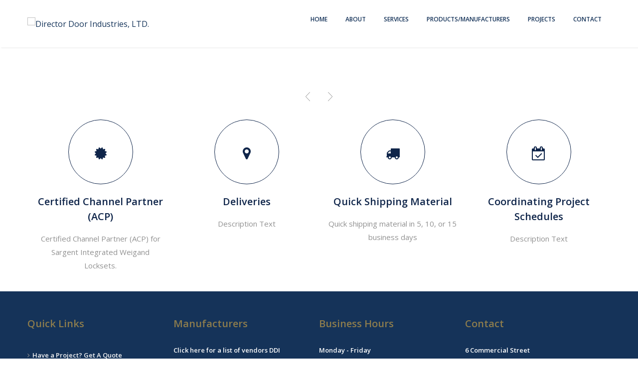

--- FILE ---
content_type: text/html; charset=UTF-8
request_url: https://directordoor.com/services/technical-support-product-expertise/
body_size: 11563
content:
<!DOCTYPE html>
<html lang="en-US">
<head>

    <meta charset="UTF-8" />
    <meta name="viewport" content="width=device-width, initial-scale=1, maximum-scale=1">

    <meta name='robots' content='index, follow, max-image-preview:large, max-snippet:-1, max-video-preview:-1' />

	<!-- This site is optimized with the Yoast SEO plugin v26.7 - https://yoast.com/wordpress/plugins/seo/ -->
	<title>Technical Support / Product Expertise | Director Door Industries, LTD.</title>
	<link rel="canonical" href="https://live-director-door.pantheonsite.io/services/technical-support-product-expertise/" />
	<meta property="og:locale" content="en_US" />
	<meta property="og:type" content="article" />
	<meta property="og:title" content="Technical Support / Product Expertise | Director Door Industries, LTD." />
	<meta property="og:url" content="https://live-director-door.pantheonsite.io/services/technical-support-product-expertise/" />
	<meta property="og:site_name" content="Director Door Industries, LTD." />
	<meta name="twitter:card" content="summary_large_image" />
	<script type="application/ld+json" class="yoast-schema-graph">{"@context":"https://schema.org","@graph":[{"@type":"WebPage","@id":"https://live-director-door.pantheonsite.io/services/technical-support-product-expertise/","url":"https://live-director-door.pantheonsite.io/services/technical-support-product-expertise/","name":"Technical Support / Product Expertise | Director Door Industries, LTD.","isPartOf":{"@id":"https://directordoor.com/#website"},"datePublished":"2021-05-13T15:29:19+00:00","breadcrumb":{"@id":"https://live-director-door.pantheonsite.io/services/technical-support-product-expertise/#breadcrumb"},"inLanguage":"en-US","potentialAction":[{"@type":"ReadAction","target":["https://live-director-door.pantheonsite.io/services/technical-support-product-expertise/"]}]},{"@type":"BreadcrumbList","@id":"https://live-director-door.pantheonsite.io/services/technical-support-product-expertise/#breadcrumb","itemListElement":[{"@type":"ListItem","position":1,"name":"Home","item":"https://directordoor.com/"},{"@type":"ListItem","position":2,"name":"Technical Support / Product Expertise"}]},{"@type":"WebSite","@id":"https://directordoor.com/#website","url":"https://directordoor.com/","name":"Director Door Industries, LTD.","description":"","publisher":{"@id":"https://directordoor.com/#organization"},"potentialAction":[{"@type":"SearchAction","target":{"@type":"EntryPoint","urlTemplate":"https://directordoor.com/?s={search_term_string}"},"query-input":{"@type":"PropertyValueSpecification","valueRequired":true,"valueName":"search_term_string"}}],"inLanguage":"en-US"},{"@type":"Organization","@id":"https://directordoor.com/#organization","name":"Director Door, LTD","url":"https://directordoor.com/","logo":{"@type":"ImageObject","inLanguage":"en-US","@id":"https://directordoor.com/#/schema/logo/image/","url":"https://live-director-door.pantheonsite.io/wp-content/uploads/2015/08/directordoorslogo-Final.png","contentUrl":"https://live-director-door.pantheonsite.io/wp-content/uploads/2015/08/directordoorslogo-Final.png","width":792,"height":612,"caption":"Director Door, LTD"},"image":{"@id":"https://directordoor.com/#/schema/logo/image/"}}]}</script>
	<!-- / Yoast SEO plugin. -->


<link rel='dns-prefetch' href='//fonts.googleapis.com' />
<link rel="alternate" type="application/rss+xml" title="Director Door Industries, LTD. &raquo; Feed" href="https://directordoor.com/feed/" />
<link rel="alternate" type="application/rss+xml" title="Director Door Industries, LTD. &raquo; Comments Feed" href="https://directordoor.com/comments/feed/" />
<link rel="alternate" title="oEmbed (JSON)" type="application/json+oembed" href="https://directordoor.com/wp-json/oembed/1.0/embed?url=https%3A%2F%2Fdirectordoor.com%2Fservices%2Ftechnical-support-product-expertise%2F" />
<link rel="alternate" title="oEmbed (XML)" type="text/xml+oembed" href="https://directordoor.com/wp-json/oembed/1.0/embed?url=https%3A%2F%2Fdirectordoor.com%2Fservices%2Ftechnical-support-product-expertise%2F&#038;format=xml" />
<style id='wp-img-auto-sizes-contain-inline-css' type='text/css'>
img:is([sizes=auto i],[sizes^="auto," i]){contain-intrinsic-size:3000px 1500px}
/*# sourceURL=wp-img-auto-sizes-contain-inline-css */
</style>
<style id='wp-emoji-styles-inline-css' type='text/css'>

	img.wp-smiley, img.emoji {
		display: inline !important;
		border: none !important;
		box-shadow: none !important;
		height: 1em !important;
		width: 1em !important;
		margin: 0 0.07em !important;
		vertical-align: -0.1em !important;
		background: none !important;
		padding: 0 !important;
	}
/*# sourceURL=wp-emoji-styles-inline-css */
</style>
<style id='wp-block-library-inline-css' type='text/css'>
:root{--wp-block-synced-color:#7a00df;--wp-block-synced-color--rgb:122,0,223;--wp-bound-block-color:var(--wp-block-synced-color);--wp-editor-canvas-background:#ddd;--wp-admin-theme-color:#007cba;--wp-admin-theme-color--rgb:0,124,186;--wp-admin-theme-color-darker-10:#006ba1;--wp-admin-theme-color-darker-10--rgb:0,107,160.5;--wp-admin-theme-color-darker-20:#005a87;--wp-admin-theme-color-darker-20--rgb:0,90,135;--wp-admin-border-width-focus:2px}@media (min-resolution:192dpi){:root{--wp-admin-border-width-focus:1.5px}}.wp-element-button{cursor:pointer}:root .has-very-light-gray-background-color{background-color:#eee}:root .has-very-dark-gray-background-color{background-color:#313131}:root .has-very-light-gray-color{color:#eee}:root .has-very-dark-gray-color{color:#313131}:root .has-vivid-green-cyan-to-vivid-cyan-blue-gradient-background{background:linear-gradient(135deg,#00d084,#0693e3)}:root .has-purple-crush-gradient-background{background:linear-gradient(135deg,#34e2e4,#4721fb 50%,#ab1dfe)}:root .has-hazy-dawn-gradient-background{background:linear-gradient(135deg,#faaca8,#dad0ec)}:root .has-subdued-olive-gradient-background{background:linear-gradient(135deg,#fafae1,#67a671)}:root .has-atomic-cream-gradient-background{background:linear-gradient(135deg,#fdd79a,#004a59)}:root .has-nightshade-gradient-background{background:linear-gradient(135deg,#330968,#31cdcf)}:root .has-midnight-gradient-background{background:linear-gradient(135deg,#020381,#2874fc)}:root{--wp--preset--font-size--normal:16px;--wp--preset--font-size--huge:42px}.has-regular-font-size{font-size:1em}.has-larger-font-size{font-size:2.625em}.has-normal-font-size{font-size:var(--wp--preset--font-size--normal)}.has-huge-font-size{font-size:var(--wp--preset--font-size--huge)}.has-text-align-center{text-align:center}.has-text-align-left{text-align:left}.has-text-align-right{text-align:right}.has-fit-text{white-space:nowrap!important}#end-resizable-editor-section{display:none}.aligncenter{clear:both}.items-justified-left{justify-content:flex-start}.items-justified-center{justify-content:center}.items-justified-right{justify-content:flex-end}.items-justified-space-between{justify-content:space-between}.screen-reader-text{border:0;clip-path:inset(50%);height:1px;margin:-1px;overflow:hidden;padding:0;position:absolute;width:1px;word-wrap:normal!important}.screen-reader-text:focus{background-color:#ddd;clip-path:none;color:#444;display:block;font-size:1em;height:auto;left:5px;line-height:normal;padding:15px 23px 14px;text-decoration:none;top:5px;width:auto;z-index:100000}html :where(.has-border-color){border-style:solid}html :where([style*=border-top-color]){border-top-style:solid}html :where([style*=border-right-color]){border-right-style:solid}html :where([style*=border-bottom-color]){border-bottom-style:solid}html :where([style*=border-left-color]){border-left-style:solid}html :where([style*=border-width]){border-style:solid}html :where([style*=border-top-width]){border-top-style:solid}html :where([style*=border-right-width]){border-right-style:solid}html :where([style*=border-bottom-width]){border-bottom-style:solid}html :where([style*=border-left-width]){border-left-style:solid}html :where(img[class*=wp-image-]){height:auto;max-width:100%}:where(figure){margin:0 0 1em}html :where(.is-position-sticky){--wp-admin--admin-bar--position-offset:var(--wp-admin--admin-bar--height,0px)}@media screen and (max-width:600px){html :where(.is-position-sticky){--wp-admin--admin-bar--position-offset:0px}}

/*# sourceURL=wp-block-library-inline-css */
</style><style id='global-styles-inline-css' type='text/css'>
:root{--wp--preset--aspect-ratio--square: 1;--wp--preset--aspect-ratio--4-3: 4/3;--wp--preset--aspect-ratio--3-4: 3/4;--wp--preset--aspect-ratio--3-2: 3/2;--wp--preset--aspect-ratio--2-3: 2/3;--wp--preset--aspect-ratio--16-9: 16/9;--wp--preset--aspect-ratio--9-16: 9/16;--wp--preset--color--black: #000000;--wp--preset--color--cyan-bluish-gray: #abb8c3;--wp--preset--color--white: #ffffff;--wp--preset--color--pale-pink: #f78da7;--wp--preset--color--vivid-red: #cf2e2e;--wp--preset--color--luminous-vivid-orange: #ff6900;--wp--preset--color--luminous-vivid-amber: #fcb900;--wp--preset--color--light-green-cyan: #7bdcb5;--wp--preset--color--vivid-green-cyan: #00d084;--wp--preset--color--pale-cyan-blue: #8ed1fc;--wp--preset--color--vivid-cyan-blue: #0693e3;--wp--preset--color--vivid-purple: #9b51e0;--wp--preset--gradient--vivid-cyan-blue-to-vivid-purple: linear-gradient(135deg,rgb(6,147,227) 0%,rgb(155,81,224) 100%);--wp--preset--gradient--light-green-cyan-to-vivid-green-cyan: linear-gradient(135deg,rgb(122,220,180) 0%,rgb(0,208,130) 100%);--wp--preset--gradient--luminous-vivid-amber-to-luminous-vivid-orange: linear-gradient(135deg,rgb(252,185,0) 0%,rgb(255,105,0) 100%);--wp--preset--gradient--luminous-vivid-orange-to-vivid-red: linear-gradient(135deg,rgb(255,105,0) 0%,rgb(207,46,46) 100%);--wp--preset--gradient--very-light-gray-to-cyan-bluish-gray: linear-gradient(135deg,rgb(238,238,238) 0%,rgb(169,184,195) 100%);--wp--preset--gradient--cool-to-warm-spectrum: linear-gradient(135deg,rgb(74,234,220) 0%,rgb(151,120,209) 20%,rgb(207,42,186) 40%,rgb(238,44,130) 60%,rgb(251,105,98) 80%,rgb(254,248,76) 100%);--wp--preset--gradient--blush-light-purple: linear-gradient(135deg,rgb(255,206,236) 0%,rgb(152,150,240) 100%);--wp--preset--gradient--blush-bordeaux: linear-gradient(135deg,rgb(254,205,165) 0%,rgb(254,45,45) 50%,rgb(107,0,62) 100%);--wp--preset--gradient--luminous-dusk: linear-gradient(135deg,rgb(255,203,112) 0%,rgb(199,81,192) 50%,rgb(65,88,208) 100%);--wp--preset--gradient--pale-ocean: linear-gradient(135deg,rgb(255,245,203) 0%,rgb(182,227,212) 50%,rgb(51,167,181) 100%);--wp--preset--gradient--electric-grass: linear-gradient(135deg,rgb(202,248,128) 0%,rgb(113,206,126) 100%);--wp--preset--gradient--midnight: linear-gradient(135deg,rgb(2,3,129) 0%,rgb(40,116,252) 100%);--wp--preset--font-size--small: 13px;--wp--preset--font-size--medium: 20px;--wp--preset--font-size--large: 36px;--wp--preset--font-size--x-large: 42px;--wp--preset--spacing--20: 0.44rem;--wp--preset--spacing--30: 0.67rem;--wp--preset--spacing--40: 1rem;--wp--preset--spacing--50: 1.5rem;--wp--preset--spacing--60: 2.25rem;--wp--preset--spacing--70: 3.38rem;--wp--preset--spacing--80: 5.06rem;--wp--preset--shadow--natural: 6px 6px 9px rgba(0, 0, 0, 0.2);--wp--preset--shadow--deep: 12px 12px 50px rgba(0, 0, 0, 0.4);--wp--preset--shadow--sharp: 6px 6px 0px rgba(0, 0, 0, 0.2);--wp--preset--shadow--outlined: 6px 6px 0px -3px rgb(255, 255, 255), 6px 6px rgb(0, 0, 0);--wp--preset--shadow--crisp: 6px 6px 0px rgb(0, 0, 0);}:where(.is-layout-flex){gap: 0.5em;}:where(.is-layout-grid){gap: 0.5em;}body .is-layout-flex{display: flex;}.is-layout-flex{flex-wrap: wrap;align-items: center;}.is-layout-flex > :is(*, div){margin: 0;}body .is-layout-grid{display: grid;}.is-layout-grid > :is(*, div){margin: 0;}:where(.wp-block-columns.is-layout-flex){gap: 2em;}:where(.wp-block-columns.is-layout-grid){gap: 2em;}:where(.wp-block-post-template.is-layout-flex){gap: 1.25em;}:where(.wp-block-post-template.is-layout-grid){gap: 1.25em;}.has-black-color{color: var(--wp--preset--color--black) !important;}.has-cyan-bluish-gray-color{color: var(--wp--preset--color--cyan-bluish-gray) !important;}.has-white-color{color: var(--wp--preset--color--white) !important;}.has-pale-pink-color{color: var(--wp--preset--color--pale-pink) !important;}.has-vivid-red-color{color: var(--wp--preset--color--vivid-red) !important;}.has-luminous-vivid-orange-color{color: var(--wp--preset--color--luminous-vivid-orange) !important;}.has-luminous-vivid-amber-color{color: var(--wp--preset--color--luminous-vivid-amber) !important;}.has-light-green-cyan-color{color: var(--wp--preset--color--light-green-cyan) !important;}.has-vivid-green-cyan-color{color: var(--wp--preset--color--vivid-green-cyan) !important;}.has-pale-cyan-blue-color{color: var(--wp--preset--color--pale-cyan-blue) !important;}.has-vivid-cyan-blue-color{color: var(--wp--preset--color--vivid-cyan-blue) !important;}.has-vivid-purple-color{color: var(--wp--preset--color--vivid-purple) !important;}.has-black-background-color{background-color: var(--wp--preset--color--black) !important;}.has-cyan-bluish-gray-background-color{background-color: var(--wp--preset--color--cyan-bluish-gray) !important;}.has-white-background-color{background-color: var(--wp--preset--color--white) !important;}.has-pale-pink-background-color{background-color: var(--wp--preset--color--pale-pink) !important;}.has-vivid-red-background-color{background-color: var(--wp--preset--color--vivid-red) !important;}.has-luminous-vivid-orange-background-color{background-color: var(--wp--preset--color--luminous-vivid-orange) !important;}.has-luminous-vivid-amber-background-color{background-color: var(--wp--preset--color--luminous-vivid-amber) !important;}.has-light-green-cyan-background-color{background-color: var(--wp--preset--color--light-green-cyan) !important;}.has-vivid-green-cyan-background-color{background-color: var(--wp--preset--color--vivid-green-cyan) !important;}.has-pale-cyan-blue-background-color{background-color: var(--wp--preset--color--pale-cyan-blue) !important;}.has-vivid-cyan-blue-background-color{background-color: var(--wp--preset--color--vivid-cyan-blue) !important;}.has-vivid-purple-background-color{background-color: var(--wp--preset--color--vivid-purple) !important;}.has-black-border-color{border-color: var(--wp--preset--color--black) !important;}.has-cyan-bluish-gray-border-color{border-color: var(--wp--preset--color--cyan-bluish-gray) !important;}.has-white-border-color{border-color: var(--wp--preset--color--white) !important;}.has-pale-pink-border-color{border-color: var(--wp--preset--color--pale-pink) !important;}.has-vivid-red-border-color{border-color: var(--wp--preset--color--vivid-red) !important;}.has-luminous-vivid-orange-border-color{border-color: var(--wp--preset--color--luminous-vivid-orange) !important;}.has-luminous-vivid-amber-border-color{border-color: var(--wp--preset--color--luminous-vivid-amber) !important;}.has-light-green-cyan-border-color{border-color: var(--wp--preset--color--light-green-cyan) !important;}.has-vivid-green-cyan-border-color{border-color: var(--wp--preset--color--vivid-green-cyan) !important;}.has-pale-cyan-blue-border-color{border-color: var(--wp--preset--color--pale-cyan-blue) !important;}.has-vivid-cyan-blue-border-color{border-color: var(--wp--preset--color--vivid-cyan-blue) !important;}.has-vivid-purple-border-color{border-color: var(--wp--preset--color--vivid-purple) !important;}.has-vivid-cyan-blue-to-vivid-purple-gradient-background{background: var(--wp--preset--gradient--vivid-cyan-blue-to-vivid-purple) !important;}.has-light-green-cyan-to-vivid-green-cyan-gradient-background{background: var(--wp--preset--gradient--light-green-cyan-to-vivid-green-cyan) !important;}.has-luminous-vivid-amber-to-luminous-vivid-orange-gradient-background{background: var(--wp--preset--gradient--luminous-vivid-amber-to-luminous-vivid-orange) !important;}.has-luminous-vivid-orange-to-vivid-red-gradient-background{background: var(--wp--preset--gradient--luminous-vivid-orange-to-vivid-red) !important;}.has-very-light-gray-to-cyan-bluish-gray-gradient-background{background: var(--wp--preset--gradient--very-light-gray-to-cyan-bluish-gray) !important;}.has-cool-to-warm-spectrum-gradient-background{background: var(--wp--preset--gradient--cool-to-warm-spectrum) !important;}.has-blush-light-purple-gradient-background{background: var(--wp--preset--gradient--blush-light-purple) !important;}.has-blush-bordeaux-gradient-background{background: var(--wp--preset--gradient--blush-bordeaux) !important;}.has-luminous-dusk-gradient-background{background: var(--wp--preset--gradient--luminous-dusk) !important;}.has-pale-ocean-gradient-background{background: var(--wp--preset--gradient--pale-ocean) !important;}.has-electric-grass-gradient-background{background: var(--wp--preset--gradient--electric-grass) !important;}.has-midnight-gradient-background{background: var(--wp--preset--gradient--midnight) !important;}.has-small-font-size{font-size: var(--wp--preset--font-size--small) !important;}.has-medium-font-size{font-size: var(--wp--preset--font-size--medium) !important;}.has-large-font-size{font-size: var(--wp--preset--font-size--large) !important;}.has-x-large-font-size{font-size: var(--wp--preset--font-size--x-large) !important;}
/*# sourceURL=global-styles-inline-css */
</style>

<style id='classic-theme-styles-inline-css' type='text/css'>
/*! This file is auto-generated */
.wp-block-button__link{color:#fff;background-color:#32373c;border-radius:9999px;box-shadow:none;text-decoration:none;padding:calc(.667em + 2px) calc(1.333em + 2px);font-size:1.125em}.wp-block-file__button{background:#32373c;color:#fff;text-decoration:none}
/*# sourceURL=/wp-includes/css/classic-themes.min.css */
</style>
<link rel='stylesheet' id='contact-form-7-css' href='https://directordoor.com/wp-content/plugins/contact-form-7/includes/css/styles.css?ver=6.1.4' type='text/css' media='all' />
<link rel='stylesheet' id='googlefonts-css' href='https://fonts.googleapis.com/css?family=Open+Sans:300,400,600,700&subset=latin' type='text/css' media='all' />
<link rel='stylesheet' id='bootstrap-css' href='https://directordoor.com/wp-content/themes/north/css/bootstrap.min.css?ver=6.9' type='text/css' media='all' />
<link rel='stylesheet' id='theme-styles-css' href='https://directordoor.com/wp-content/themes/north/style.css?ver=4.9.12' type='text/css' media='all' />
<link rel='stylesheet' id='vntd-child-style-css' href='https://directordoor.com/wp-content/themes/north-child/style.css?ver=6.9' type='text/css' media='all' />
<link rel='stylesheet' id='google-font-heading-css' href='//fonts.googleapis.com/css?family=Open+Sans%3A300%2C600&#038;ver=6.9' type='text/css' media='all' />
<link rel='stylesheet' id='google-font-third-css' href='//fonts.googleapis.com/css?family=Indie+Flower&#038;ver=6.9' type='text/css' media='all' />
<link rel='stylesheet' id='font-awesomes-css' href='https://directordoor.com/wp-content/themes/north/css/font-awesome/css/font-awesome.min.css?ver=4.7' type='text/css' media='all' />
<link rel='stylesheet' id='animate-css' href='https://directordoor.com/wp-content/themes/north/css/scripts/animate.min.css?ver=6.9' type='text/css' media='all' />
<link rel='stylesheet' id='elements-css' href='https://directordoor.com/wp-content/themes/north/css/elements.css?ver=4.9.12' type='text/css' media='all' />
<link rel='stylesheet' id='socials-css' href='https://directordoor.com/wp-content/themes/north/css/socials.css?ver=6.9' type='text/css' media='all' />
<link rel='stylesheet' id='layout-tone-css' href='https://directordoor.com/wp-content/themes/north/css/skins/dark.css?ver=4.9.12' type='text/css' media='all' />
<link rel='stylesheet' id='north-responsive-css' href='https://directordoor.com/wp-content/themes/north/css/responsive.css?ver=4.9.12' type='text/css' media='all' />
<link rel='stylesheet' id='north-dynamic-css-css' href='https://directordoor.com/wp-admin/admin-ajax.php?action=north_dynamic_css&#038;ver=6.9' type='text/css' media='all' />
<link rel='stylesheet' id='bsf-Defaults-css' href='https://directordoor.com/wp-content/uploads/smile_fonts/Defaults/Defaults.css?ver=3.19.9' type='text/css' media='all' />
<script type="text/javascript" src="https://directordoor.com/wp-includes/js/jquery/jquery.min.js?ver=3.7.1" id="jquery-core-js"></script>
<script type="text/javascript" src="https://directordoor.com/wp-includes/js/jquery/jquery-migrate.min.js?ver=3.4.1" id="jquery-migrate-js"></script>
<script type="text/javascript" src="https://directordoor.com/wp-content/plugins/revslider/public/assets/js/rbtools.min.js?ver=6.5.18" id="tp-tools-js"></script>
<script type="text/javascript" src="https://directordoor.com/wp-content/plugins/revslider/public/assets/js/rs6.min.js?ver=6.5.19" id="revmin-js"></script>
<script type="text/javascript" src="https://directordoor.com/wp-content/themes/north/js/waypoints.min.js?ver=6.9" id="waypoints-js"></script>
<script type="text/javascript" src="https://directordoor.com/wp-content/themes/north/js/jquery.appear.js?ver=6.9" id="jappear-js"></script>
<link rel="https://api.w.org/" href="https://directordoor.com/wp-json/" /><link rel="EditURI" type="application/rsd+xml" title="RSD" href="https://directordoor.com/xmlrpc.php?rsd" />
<meta name="generator" content="WordPress 6.9" />
<link rel='shortlink' href='https://directordoor.com/?p=463' />

<style type="text/css">.recentcomments a{display:inline !important;padding:0 !important;margin:0 !important;}</style><meta name="generator" content="Powered by WPBakery Page Builder - drag and drop page builder for WordPress."/>
<meta name="generator" content="Powered by Slider Revolution 6.5.19 - responsive, Mobile-Friendly Slider Plugin for WordPress with comfortable drag and drop interface." />
<link rel="icon" href="https://directordoor.com/wp-content/uploads/2021/05/cropped-favicon-1-32x32.png" sizes="32x32" />
<link rel="icon" href="https://directordoor.com/wp-content/uploads/2021/05/cropped-favicon-1-192x192.png" sizes="192x192" />
<link rel="apple-touch-icon" href="https://directordoor.com/wp-content/uploads/2021/05/cropped-favicon-1-180x180.png" />
<meta name="msapplication-TileImage" content="https://directordoor.com/wp-content/uploads/2021/05/cropped-favicon-1-270x270.png" />
<script>function setREVStartSize(e){
			//window.requestAnimationFrame(function() {
				window.RSIW = window.RSIW===undefined ? window.innerWidth : window.RSIW;
				window.RSIH = window.RSIH===undefined ? window.innerHeight : window.RSIH;
				try {
					var pw = document.getElementById(e.c).parentNode.offsetWidth,
						newh;
					pw = pw===0 || isNaN(pw) ? window.RSIW : pw;
					e.tabw = e.tabw===undefined ? 0 : parseInt(e.tabw);
					e.thumbw = e.thumbw===undefined ? 0 : parseInt(e.thumbw);
					e.tabh = e.tabh===undefined ? 0 : parseInt(e.tabh);
					e.thumbh = e.thumbh===undefined ? 0 : parseInt(e.thumbh);
					e.tabhide = e.tabhide===undefined ? 0 : parseInt(e.tabhide);
					e.thumbhide = e.thumbhide===undefined ? 0 : parseInt(e.thumbhide);
					e.mh = e.mh===undefined || e.mh=="" || e.mh==="auto" ? 0 : parseInt(e.mh,0);
					if(e.layout==="fullscreen" || e.l==="fullscreen")
						newh = Math.max(e.mh,window.RSIH);
					else{
						e.gw = Array.isArray(e.gw) ? e.gw : [e.gw];
						for (var i in e.rl) if (e.gw[i]===undefined || e.gw[i]===0) e.gw[i] = e.gw[i-1];
						e.gh = e.el===undefined || e.el==="" || (Array.isArray(e.el) && e.el.length==0)? e.gh : e.el;
						e.gh = Array.isArray(e.gh) ? e.gh : [e.gh];
						for (var i in e.rl) if (e.gh[i]===undefined || e.gh[i]===0) e.gh[i] = e.gh[i-1];
											
						var nl = new Array(e.rl.length),
							ix = 0,
							sl;
						e.tabw = e.tabhide>=pw ? 0 : e.tabw;
						e.thumbw = e.thumbhide>=pw ? 0 : e.thumbw;
						e.tabh = e.tabhide>=pw ? 0 : e.tabh;
						e.thumbh = e.thumbhide>=pw ? 0 : e.thumbh;
						for (var i in e.rl) nl[i] = e.rl[i]<window.RSIW ? 0 : e.rl[i];
						sl = nl[0];
						for (var i in nl) if (sl>nl[i] && nl[i]>0) { sl = nl[i]; ix=i;}
						var m = pw>(e.gw[ix]+e.tabw+e.thumbw) ? 1 : (pw-(e.tabw+e.thumbw)) / (e.gw[ix]);
						newh =  (e.gh[ix] * m) + (e.tabh + e.thumbh);
					}
					var el = document.getElementById(e.c);
					if (el!==null && el) el.style.height = newh+"px";
					el = document.getElementById(e.c+"_wrapper");
					if (el!==null && el) {
						el.style.height = newh+"px";
						el.style.display = "block";
					}
				} catch(e){
					console.log("Failure at Presize of Slider:" + e)
				}
			//});
		  };</script>
		<style type="text/css" id="wp-custom-css">
			.uavc-list-content {
  
    margin-bottom: 7px !important;
}

.uavc-list-icon-wrapper {
	margin-bottom: 0px !important;
}

.list {
	
	font-family: "Roboto Condensed";
}

.list li:before {
  content: "\f0da"; /* FontAwesome Unicode */
  font-family: FontAwesome;
  display: inline-block;
  margin-left: -1.3em; /* same as padding-left set on li */
  width: 1.3em; /* same as padding-left set on li */
}

ul.list  {
  list-style: none;
  padding: 0px;
}
.list li {
  padding-left: 1.3em;
}

.dp_btn:hover {
	opacity: 50;
}

.gs_btn span {
	font-size: 18px !important;
}

.gold {
	background-color: #8b7c4d;
	padding: 3em 0px !important;
	padding-bottom: 0px !important;

}

.ddvideos {
	padding-bottom: 30px !important;

}

.current_page_item > a,
	.current-menu-ancestor > a,
	.current-menu-parent > a,
	.current-menu-parent .page_item > a,
	.current-menu-ancestor .page_item > a,
	.price  {
		color: #8c7c4d !important;
	}


a.contact-btn{
 background-color: #ffffff00;
 color: #8b7d4e;
 font-family: "Open Sans", sans-serif;
 font-size: 18px;
 font-weight: 700;
 font-style: normal;
 text-decoration: none;
 padding: 7px 10px;
 border: 2px solid #8b7d4e;
 border-radius: 8px;
 display: inline-block;
	margin-top: 20px;
	cursor: pointer;
}
a.contact-btn:hover{
 background-color: #8b7d4e;;
	color: #FFF;
	transition: ease-in-out all .2s;
	cursor: pointer;
}
/* Ensure item container has relative positioning for absolute positioning of title */
.item-inner {
    position: relative !important;
    overflow: hidden !important;
	align-items: center !important;
	display: flex !important;
	justify-content: center !important;
}

.item-details {
	height: 100%;
	display: flex;
	align-items: center !important;
	justify-content: center !important;
	flex-direction: column;
}

/* Adjust the item details to be fully visible and cover the width of the image */
.item-inner .item-details {
    position: absolute !important;
    bottom: 0 !important;
    left: 0 !important;
    width: 100% !important;
    background-color: rgba(0, 0, 0, 0.5) !important; /* Lighter background */
    color: #fff !important; /* White text */
    padding: 10px !important;
    text-align: center !important;
    opacity: 1 !important; /* Always visible */
    transition: none !important; /* No transition needed */
    box-sizing: border-box !important; /* Ensures padding is included in width */
		display: flex !important;
	align-items: center !important;
	justify-content: center !important;
	flex-direction: column;
}
		</style>
		<noscript><style> .wpb_animate_when_almost_visible { opacity: 1; }</style></noscript>
<link rel='stylesheet' id='owl-carousel-css' href='https://directordoor.com/wp-content/themes/north/css/scripts/owl.carousel.css?ver=6.9' type='text/css' media='all' />
<link rel='stylesheet' id='rs-plugin-settings-css' href='https://directordoor.com/wp-content/plugins/revslider/public/assets/css/rs6.css?ver=6.5.19' type='text/css' media='all' />
<style id='rs-plugin-settings-inline-css' type='text/css'>
.tp-caption a{color:#ff7302;text-shadow:none;-webkit-transition:all 0.2s ease-out;-moz-transition:all 0.2s ease-out;-o-transition:all 0.2s ease-out;-ms-transition:all 0.2s ease-out}.tp-caption a:hover{color:#ffa902}
/*# sourceURL=rs-plugin-settings-inline-css */
</style>
</head>

<body class="wp-singular services-template-default single single-services postid-463 wp-theme-north wp-child-theme-north-child header-sticky wpb-js-composer js-comp-ver-6.9.0 vc_responsive">

	<section id="home"></section>

	


	<nav id="navigation-sticky" class="white-nav b-shadow navbar-style1">

		<div class="nav-inner">
			<div class="logo">
				<!-- Navigation Logo Link -->
				<a href="https://directordoor.com" class="scroll">
					<img class="site_logo" src="https://ddoortest.wpengine.com/wp-content/uploads/2015/09/directordoorslogo-Final.jpg" alt="Director Door Industries, LTD.">				</a>
			</div>
      			<!-- Mobile Menu Button -->
			<a class="mobile-nav-button colored"><i class="fa fa-bars"></i></a>
			<!-- Navigation Menu -->
			<div class="nav-menu nav-menu-desktop clearfix semibold">

				<ul id="menu-menu-1" class="nav uppercase font-primary"><li id="menu-item-801" class="menu-item menu-item-type-post_type menu-item-object-page menu-item-home menu-item-801"><a href="https://directordoor.com/">Home</a></li>
<li id="menu-item-125" class="menu-item menu-item-type-post_type menu-item-object-page menu-item-has-children menu-item-125"><a href="https://directordoor.com/about/">About</a>
<ul class="dropdown-menu">
	<li id="menu-item-36" class="menu-item menu-item-type-post_type menu-item-object-page menu-item-36"><a href="https://directordoor.com/about/">About Director Door Industries</a></li>
	<li id="menu-item-37" class="menu-item menu-item-type-post_type menu-item-object-page menu-item-37"><a href="https://directordoor.com/bios/">Staff Bios</a></li>
	<li id="menu-item-410" class="menu-item menu-item-type-post_type menu-item-object-page menu-item-410"><a href="https://directordoor.com/media/">Media</a></li>
</ul>
</li>
<li id="menu-item-449" class="menu-item menu-item-type-post_type menu-item-object-page menu-item-has-children menu-item-449"><a href="https://directordoor.com/services/">Services</a>
<ul class="dropdown-menu">
	<li id="menu-item-586" class="menu-item menu-item-type-post_type menu-item-object-page menu-item-586"><a href="https://directordoor.com/direct-path/">The Direct Path</a></li>
</ul>
</li>
<li id="menu-item-52" class="menu-item menu-item-type-post_type menu-item-object-page menu-item-52"><a href="https://directordoor.com/products-services/">Products/Manufacturers</a></li>
<li id="menu-item-161" class="menu-item menu-item-type-post_type menu-item-object-page menu-item-161"><a href="https://directordoor.com/projects/">Projects</a></li>
<li id="menu-item-41" class="menu-item menu-item-type-post_type menu-item-object-page menu-item-41"><a href="https://directordoor.com/contact/">Contact</a></li>
</ul>
			</div>
			<div class="nav-menu nav-menu-mobile clearfix semibold">

				<ul id="menu-menu-2" class="nav uppercase font-primary"><li class="menu-item menu-item-type-post_type menu-item-object-page menu-item-home menu-item-801"><a href="https://directordoor.com/">Home</a></li>
<li class="menu-item menu-item-type-post_type menu-item-object-page menu-item-has-children menu-item-125"><a href="https://directordoor.com/about/">About</a>
<ul class="dropdown-menu">
	<li class="menu-item menu-item-type-post_type menu-item-object-page menu-item-36"><a href="https://directordoor.com/about/">About Director Door Industries</a></li>
	<li class="menu-item menu-item-type-post_type menu-item-object-page menu-item-37"><a href="https://directordoor.com/bios/">Staff Bios</a></li>
	<li class="menu-item menu-item-type-post_type menu-item-object-page menu-item-410"><a href="https://directordoor.com/media/">Media</a></li>
</ul>
</li>
<li class="menu-item menu-item-type-post_type menu-item-object-page menu-item-has-children menu-item-449"><a href="https://directordoor.com/services/">Services</a>
<ul class="dropdown-menu">
	<li class="menu-item menu-item-type-post_type menu-item-object-page menu-item-586"><a href="https://directordoor.com/direct-path/">The Direct Path</a></li>
</ul>
</li>
<li class="menu-item menu-item-type-post_type menu-item-object-page menu-item-52"><a href="https://directordoor.com/products-services/">Products/Manufacturers</a></li>
<li class="menu-item menu-item-type-post_type menu-item-object-page menu-item-161"><a href="https://directordoor.com/projects/">Projects</a></li>
<li class="menu-item menu-item-type-post_type menu-item-object-page menu-item-41"><a href="https://directordoor.com/contact/">Contact</a></li>
</ul>
			</div>
		</div>
	</nav>

	
	<div id="page-content">

<div class="single-post single-team-post page-holder">
		
	<div class="inner clearfix"><div class="vntd-services-carousel"><div class="service-boxes clearfix t-center" data-carousel-autoplay="6000" data-carousel-slidespeed="700" data-carousel-paginationspeed="900">
		<div class="item service-box">

			<!-- Service Icon -->
			<a class="service-icon">
				<i class="fa fa-certificate"></i>
			</a>

			<!-- Service Box Header -->
			<h3 class="uppercase normal font-primary">
				Certified Channel Partner (ACP) 			</h3>

			<!-- Service Box Description -->
			<p class="normal">
				Certified Channel Partner (ACP) for Sargent Integrated Weigand Locksets.			</p>

		</div>

		
		<div class="item service-box">

			<!-- Service Icon -->
			<a class="service-icon">
				<i class="fa fa-map-marker"></i>
			</a>

			<!-- Service Box Header -->
			<h3 class="uppercase normal font-primary">
				Deliveries			</h3>

			<!-- Service Box Description -->
			<p class="normal">
				Description Text			</p>

		</div>

		
		<div class="item service-box">

			<!-- Service Icon -->
			<a class="service-icon">
				<i class="fa fa-truck"></i>
			</a>

			<!-- Service Box Header -->
			<h3 class="uppercase normal font-primary">
				Quick Shipping Material			</h3>

			<!-- Service Box Description -->
			<p class="normal">
				Quick shipping material in 5, 10, or 15 business days			</p>

		</div>

		
		<div class="item service-box">

			<!-- Service Icon -->
			<a class="service-icon">
				<i class="fa fa-calendar-check-o"></i>
			</a>

			<!-- Service Box Header -->
			<h3 class="uppercase normal font-primary">
				Coordinating Project Schedules			</h3>

			<!-- Service Box Description -->
			<p class="normal">
				Description Text			</p>

		</div>

		
		<div class="item service-box">

			<!-- Service Icon -->
			<a class="service-icon">
				<i class="fa fa-object-ungroup"></i>
			</a>

			<!-- Service Box Header -->
			<h3 class="uppercase normal font-primary">
				Field Measuring			</h3>

			<!-- Service Box Description -->
			<p class="normal">
				upon request			</p>

		</div>

		
		<div class="item service-box">

			<!-- Service Icon -->
			<a class="service-icon">
				<i class="fa fa-lightbulb-o"></i>
			</a>

			<!-- Service Box Header -->
			<h3 class="uppercase normal font-primary">
				Technical Support / Product Expertise			</h3>

			<!-- Service Box Description -->
			<p class="normal">
				Description Text			</p>

		</div>

		</div></div></div>
</div>


	</div>

	
	<div id="footer-widgets" class="footer-widgets-white">
		<div class="container">
			<div class="inner">
				<div class="footer-col col-xs-3"><div id="nav_menu-2" class="bar footer-widget footer-widget-col-1 widget_nav_menu"><h4>Quick Links</h4><div class="menu-footer-container"><ul id="menu-footer" class="menu"><li id="menu-item-120" class="menu-item menu-item-type-post_type menu-item-object-page menu-item-120"><a href="https://directordoor.com/contact/">Have a Project? Get A Quote</a></li>
<li id="menu-item-123" class="menu-item menu-item-type-post_type menu-item-object-page menu-item-123"><a href="https://directordoor.com/about/">About Director Door Industries</a></li>
<li id="menu-item-124" class="menu-item menu-item-type-post_type menu-item-object-page menu-item-124"><a href="https://directordoor.com/bios/">Staff Bios</a></li>
<li id="menu-item-430" class="menu-item menu-item-type-post_type menu-item-object-page menu-item-430"><a href="https://directordoor.com/services/">Services</a></li>
<li id="menu-item-119" class="menu-item menu-item-type-post_type menu-item-object-page menu-item-119"><a href="https://directordoor.com/products-services/">Products/Manufacturers</a></li>
</ul></div></div></div><div class="footer-col col-xs-3"><div id="text-2" class="bar footer-widget footer-widget-col-2 widget_text"><h4>Manufacturers</h4>			<div class="textwidget"><p>Click <a href="https://ddoortest.wpengine.com/products-services/#manu">here</a> for a list of vendors DDI represents.</p>
</div>
		</div></div><div class="footer-col col-xs-3"><div id="text-3" class="bar footer-widget footer-widget-col-3 widget_text"><h4>Business Hours</h4>			<div class="textwidget"><p>Monday - Friday<br />
7:30 AM - 5:00 PM</p>
</div>
		</div></div><div class="footer-col col-xs-3"><div id="text-4" class="bar footer-widget footer-widget-col-4 widget_text"><h4>Contact</h4>			<div class="textwidget"><p>6 Commercial Street<br />
Hicksville, NY 11801</p>
<p>(T) 631-777-7878<br />
(F) 631-777-3264<br />
<a class="contact-btn" href="mailto:quotes@directordoor.com" target="_blank">Contact Us</a></p>
</div>
		</div></div>			</div>
		</div>

	</div>
	
	<!-- Footer -->
	<footer class="footer white-bg footer-centered t-center">
		<div class="container">
			<div class="inner">
			<img class="site_logo" src="https://ddoortest.wpengine.com/wp-content/uploads/2015/08/directordoorslogo-Final1.png" alt="Director Door Industries, LTD.">			<!-- Text -->
			<p class="uppercase semibold">
				Copyright 2026 <a href='#'>Director Door Industries</a> - All rights reserved.			</p>
						</div>
		</div>
	</footer>
	<!-- End Footer -->

	<!-- Back To Top Button -->

        <div id="north-data" data-scroll-speed="900"></div>

	<section id="back-top"><a href="#home" class="scroll t-center white"><i class="fa fa-angle-double-up"></i></a></section>
	<!-- End Back To Top Button -->


		<script>
			window.RS_MODULES = window.RS_MODULES || {};
			window.RS_MODULES.modules = window.RS_MODULES.modules || {};
			window.RS_MODULES.waiting = window.RS_MODULES.waiting || [];
			window.RS_MODULES.defered = false;
			window.RS_MODULES.moduleWaiting = window.RS_MODULES.moduleWaiting || {};
			window.RS_MODULES.type = 'compiled';
		</script>
		<script type="speculationrules">
{"prefetch":[{"source":"document","where":{"and":[{"href_matches":"/*"},{"not":{"href_matches":["/wp-*.php","/wp-admin/*","/wp-content/uploads/*","/wp-content/*","/wp-content/plugins/*","/wp-content/themes/north-child/*","/wp-content/themes/north/*","/*\\?(.+)"]}},{"not":{"selector_matches":"a[rel~=\"nofollow\"]"}},{"not":{"selector_matches":".no-prefetch, .no-prefetch a"}}]},"eagerness":"conservative"}]}
</script>

<script type="text/javascript" src="https://directordoor.com/wp-includes/js/dist/hooks.min.js?ver=dd5603f07f9220ed27f1" id="wp-hooks-js"></script>
<script type="text/javascript" src="https://directordoor.com/wp-includes/js/dist/i18n.min.js?ver=c26c3dc7bed366793375" id="wp-i18n-js"></script>
<script type="text/javascript" id="wp-i18n-js-after">
/* <![CDATA[ */
wp.i18n.setLocaleData( { 'text direction\u0004ltr': [ 'ltr' ] } );
//# sourceURL=wp-i18n-js-after
/* ]]> */
</script>
<script type="text/javascript" src="https://directordoor.com/wp-content/plugins/contact-form-7/includes/swv/js/index.js?ver=6.1.4" id="swv-js"></script>
<script type="text/javascript" id="contact-form-7-js-before">
/* <![CDATA[ */
var wpcf7 = {
    "api": {
        "root": "https:\/\/directordoor.com\/wp-json\/",
        "namespace": "contact-form-7\/v1"
    },
    "cached": 1
};
//# sourceURL=contact-form-7-js-before
/* ]]> */
</script>
<script type="text/javascript" src="https://directordoor.com/wp-content/plugins/contact-form-7/includes/js/index.js?ver=6.1.4" id="contact-form-7-js"></script>
<script type="text/javascript" src="https://directordoor.com/wp-includes/js/comment-reply.min.js?ver=6.9" id="comment-reply-js" async="async" data-wp-strategy="async" fetchpriority="low"></script>
<script type="text/javascript" src="https://directordoor.com/wp-content/themes/north/js/bootstrap.min.js?ver=6.9" id="bootstrap-js"></script>
<script type="text/javascript" src="https://directordoor.com/wp-content/themes/north/js/jquery.fitvids.js?ver=6.9" id="fitvids-js"></script>
<script type="text/javascript" src="https://directordoor.com/wp-content/plugins/js_composer/assets/lib/flexslider/jquery.flexslider.min.js?ver=6.9.0" id="flexslider-js"></script>
<script type="text/javascript" src="https://directordoor.com/wp-content/themes/north/js/jquery.isotope.js?ver=6.9" id="vntdIsotope-js"></script>
<script type="text/javascript" src="https://directordoor.com/wp-content/themes/north/js/jquery.sticky.js?ver=6.9" id="sticky-js"></script>
<script type="text/javascript" src="https://directordoor.com/wp-content/themes/north/js/jquery.easing.1.3.js?ver=6.9" id="easing-js"></script>
<script type="text/javascript" src="https://directordoor.com/wp-content/themes/north/js/jquery.parallax-1.1.3.js?ver=6.9" id="parallax-js"></script>
<script type="text/javascript" src="https://directordoor.com/wp-content/themes/north/js/jquery.custom.js?ver=6.9" id="custom-js"></script>
<script type="text/javascript" src="https://directordoor.com/wp-content/themes/north/js/jquery.superslides.js?ver=6.9" id="superslides-js"></script>
<script type="text/javascript" src="https://directordoor.com/wp-content/themes/north/js/owl.carousel.js?ver=6.9" id="owl-carousel-js"></script>
<script id="wp-emoji-settings" type="application/json">
{"baseUrl":"https://s.w.org/images/core/emoji/17.0.2/72x72/","ext":".png","svgUrl":"https://s.w.org/images/core/emoji/17.0.2/svg/","svgExt":".svg","source":{"concatemoji":"https://directordoor.com/wp-includes/js/wp-emoji-release.min.js?ver=6.9"}}
</script>
<script type="module">
/* <![CDATA[ */
/*! This file is auto-generated */
const a=JSON.parse(document.getElementById("wp-emoji-settings").textContent),o=(window._wpemojiSettings=a,"wpEmojiSettingsSupports"),s=["flag","emoji"];function i(e){try{var t={supportTests:e,timestamp:(new Date).valueOf()};sessionStorage.setItem(o,JSON.stringify(t))}catch(e){}}function c(e,t,n){e.clearRect(0,0,e.canvas.width,e.canvas.height),e.fillText(t,0,0);t=new Uint32Array(e.getImageData(0,0,e.canvas.width,e.canvas.height).data);e.clearRect(0,0,e.canvas.width,e.canvas.height),e.fillText(n,0,0);const a=new Uint32Array(e.getImageData(0,0,e.canvas.width,e.canvas.height).data);return t.every((e,t)=>e===a[t])}function p(e,t){e.clearRect(0,0,e.canvas.width,e.canvas.height),e.fillText(t,0,0);var n=e.getImageData(16,16,1,1);for(let e=0;e<n.data.length;e++)if(0!==n.data[e])return!1;return!0}function u(e,t,n,a){switch(t){case"flag":return n(e,"\ud83c\udff3\ufe0f\u200d\u26a7\ufe0f","\ud83c\udff3\ufe0f\u200b\u26a7\ufe0f")?!1:!n(e,"\ud83c\udde8\ud83c\uddf6","\ud83c\udde8\u200b\ud83c\uddf6")&&!n(e,"\ud83c\udff4\udb40\udc67\udb40\udc62\udb40\udc65\udb40\udc6e\udb40\udc67\udb40\udc7f","\ud83c\udff4\u200b\udb40\udc67\u200b\udb40\udc62\u200b\udb40\udc65\u200b\udb40\udc6e\u200b\udb40\udc67\u200b\udb40\udc7f");case"emoji":return!a(e,"\ud83e\u1fac8")}return!1}function f(e,t,n,a){let r;const o=(r="undefined"!=typeof WorkerGlobalScope&&self instanceof WorkerGlobalScope?new OffscreenCanvas(300,150):document.createElement("canvas")).getContext("2d",{willReadFrequently:!0}),s=(o.textBaseline="top",o.font="600 32px Arial",{});return e.forEach(e=>{s[e]=t(o,e,n,a)}),s}function r(e){var t=document.createElement("script");t.src=e,t.defer=!0,document.head.appendChild(t)}a.supports={everything:!0,everythingExceptFlag:!0},new Promise(t=>{let n=function(){try{var e=JSON.parse(sessionStorage.getItem(o));if("object"==typeof e&&"number"==typeof e.timestamp&&(new Date).valueOf()<e.timestamp+604800&&"object"==typeof e.supportTests)return e.supportTests}catch(e){}return null}();if(!n){if("undefined"!=typeof Worker&&"undefined"!=typeof OffscreenCanvas&&"undefined"!=typeof URL&&URL.createObjectURL&&"undefined"!=typeof Blob)try{var e="postMessage("+f.toString()+"("+[JSON.stringify(s),u.toString(),c.toString(),p.toString()].join(",")+"));",a=new Blob([e],{type:"text/javascript"});const r=new Worker(URL.createObjectURL(a),{name:"wpTestEmojiSupports"});return void(r.onmessage=e=>{i(n=e.data),r.terminate(),t(n)})}catch(e){}i(n=f(s,u,c,p))}t(n)}).then(e=>{for(const n in e)a.supports[n]=e[n],a.supports.everything=a.supports.everything&&a.supports[n],"flag"!==n&&(a.supports.everythingExceptFlag=a.supports.everythingExceptFlag&&a.supports[n]);var t;a.supports.everythingExceptFlag=a.supports.everythingExceptFlag&&!a.supports.flag,a.supports.everything||((t=a.source||{}).concatemoji?r(t.concatemoji):t.wpemoji&&t.twemoji&&(r(t.twemoji),r(t.wpemoji)))});
//# sourceURL=https://directordoor.com/wp-includes/js/wp-emoji-loader.min.js
/* ]]> */
</script>

</body>
</html>


--- FILE ---
content_type: text/css
request_url: https://directordoor.com/wp-content/themes/north-child/style.css?ver=6.9
body_size: -25
content:
/*
Theme Name: North Child Theme
Theme URI: http://themeforest.net/user/Veented
Description: One Page WordPress Theme
Version: 1.1.0
Author: Veented
Author URI: http://themeforest.net/user/Veented
Template: north
*/


/* Your code goes below! */

.header { font-size:80px; }

.nav-inner .logo a img {
    max-height: 90px;
}
#navigation-sticky {
    height: 95px;}

.custom_slider .image_slider .slide .texts h2{ font-size:12px;}
 

@media only screen and (max-device-width: 480px) { 
.nav-inner .logo a img {max-height: 75px;}
}

.current_page_item > a,
	.current-menu-ancestor > a,
	.current-menu-parent > a,
	.current-menu-parent .page_item > a,
	.current-menu-ancestor .page_item > a,
	.price  {
		color: #8c7c4d !important;
	}


--- FILE ---
content_type: text/css;;charset=UTF-8
request_url: https://directordoor.com/wp-admin/admin-ajax.php?action=north_dynamic_css&ver=6.9
body_size: 6826
content:


.separator div,
body,
body.woocommerce div.product .woocommerce-tabs ul.tabs li.active,
.woocommerce div.product .woocommerce-tabs .panel {
  background-color:#fff;	color:#717171;}

a,
.vntd-accent-color {
	color: #143359;
}



/* Navigation */


#navigation-sticky.white-nav,
.second-nav.white-nav,
.white-nav .nav-menu ul.dropdown-menu,
.white-nav .nav-inner div.nav-menu ul.nav {
	background-color:	#fff;
}

#navigation-sticky.white-nav,
.second-nav.white-nav .nav-menu,
.first-nav.white-nav .nav-menu ul.dropdown-menu li a,
.site-text-logo {
	color:	#153359;
}



.second-nav.white-nav .nav-inner .nav-menu ul li.active a,
.white-nav .nav-menu ul.dropdown-menu li a:hover,
.white-nav .nav-menu ul.dropdown-menu li.active a,
.nav>li>a:hover, .nav>li>a:focus {
	background-color:	#c6c6c6 !important;
}

/* Page Title */

section.page_header {
	background-color:	#0f254a;
}
section.page_header {
	border-color:		#8b7d4e;
}

section.page_header .page_header_inner .p_head_left h1.p-header {
	color:	#ffffff;
}

section.page_header .page_header_inner .p_head_left p.p-desc {
	color:	#8b7d4e;
}
section.page_header .page_header_inner .p_head_right a.p-head-button {
	color:	#f5f5f5;
}
/* Footer Widgets */

body #footer-widgets { background-color:#153359 !important; }body #footer-widgets { color:#ffffff !important; }body #footer-widgets .bar.footer-widget h4 { color:#8c7c4d !important; }#footer-widgets .footer-widget.bar a { color:#f4f4f4; }#footer-widgets .bar ul li { border-color:#ffffff; }#footer-widgets .bar ul li:hover { color:#e5e5e5; }
/* Footer */


.footer.white-bg {
	background-color:	#ffffff !important;
	border-color:		#0f254a;
	color:				#767676;
}
.footer.white-bg a,
.footer.white-bg p {
	color:				#767676;
}

/* Typography */

 h1,h2,h3,h4,h5,h6 { color:#0f254a; }
/* Text Colors */

	.colored,
	.testimonials li.text h1 span,
	#page-content .vntd-pricing-box.p-table.active h1,
	#page-content .vntd-pricing-box.p-table.active h3,
	#address .address-soft a.mail-text:hover,
	.white-nav .nav-menu ul.dropdown-menu li a:hover,
	.vntd-icon-box.box:hover .left-icon a,
	.white-nav .nav-menu ul.dropdown-menu li.active a,
	footer.footer a:hover,
	section.page_header .page_header_inner .p_head_right a.p-head-button:hover,
	body.dark-layout section.page_header .page_header_inner .p_head_right a.p-head-button:hover,
	#blog .details .post-info a.post-item:hover,
	.dark-nav .nav-menu ul.dropdown-menu li a:hover,
	.dark-nav .nav-menu ul.dropdown-menu li.active a,
	a.text-button:hover,
	.blog .details a.post-item:hover,
	span.post-item a:hover,
	.nav-menu ul li a:hover,
	.nav-menu ul li.active a,
	#page-content .color-accent,
	.blog .post a.read-more-post:hover,
	.address-soft a.mail-text:hover,
	.bar.widget_rss a.rsswidget:hover,
	.twitter-feed-icon:hover,
	.woocommerce ul.products li.product .price,
	#woo-nav-cart i.added,
	.woocommerce .star-rating span:before,
    #navigation .nav li.active a,
	.vntd-portfolio-carousel.blog-carousel .works .item h1.f-head a:hover
	{
		color: #143359;
	}

	.current_page_item > a,
	.current-menu-ancestor > a,
	.current-menu-parent > a,
	.current-menu-parent .page_item > a,
	.current-menu-ancestor .page_item > a,
	.price  {
		color: #143359 !important;
	}

/* Background Colors */

	.colored-bg,
	a.page-content-button:hover,
	.feature-box:hover a.box-icon,
	.vntd-portfolio-carousel .works .item .featured-ball:hover,
	.vntd-cta-button:hover,
	.vntd-pricing-box.p-table.active a.p-button,
	.vntd-pricing-box.p-table a.p-button:hover,
	a.active-colored,
	.blocked,
	.modal .modal-inner a.close:hover,
	.portfolio a.portfolio-view-more:hover,
	body.dark-layout .portfolio a.portfolio-view-more:hover,
	#team .team .team-boxes .item .member-details .details a.member-detail-button:hover,
	.bar .tagcloud a:hover,
	#respond #submit:hover,
	ul.pagination li.active a,
	ul.pagination li.active a:hover,
	body.dark-layout ul.pagination li.active a,
	body.dark-layout ul.pagination li.active a:hover,
	.contact form button.contact-form-button:hover,
	.btn-accent,
	.vntd-list-bg i,
	.vntd-accent-bgcolor,
	.pagination .current,
	.contact .wpcf7-submit:hover,
	.blog .post.sticky .blog-head,
	.portfolio .portfolio-items div.colio-active-item .item-inner,
	#page-content .colio-navigation a:hover,
	#page-content .colio-close,
	.woocommerce ul.products li.product .button:hover,
	::selection,
	#woo-nav-cart .button:hover,
	.woocommerce #page-content .button:hover,
	.woocommerce #review_form #respond .form-submit input:hover,
	.woocommerce ul.products li.product .onsale,
	.woocommerce span.onsale,
	#page-content .woocommerce .button:hover,
	.woocommerce a.remove:hover,
	.woocommerce .widget_price_filter .ui-slider .ui-slider-range,
	.vntd-portfolio-carousel.blog-carousel .works .owl-controls .owl-buttons div:hover,
	#wrapper .member-detail-button.colored-bg:hover {
		background-color: #143359;
	}

	a.page-content-button:hover {
		background-color:#143359;
	}

	.contact .wpcf7-submit:hover {
		background-color:#143359;
	}

	.vntd-portfolio-carousel .works .item .featured-ball:hover {
		background-color:#143359;
	}

/* Border Colors */

	.colored-border,
	.feature-box:hover a.box-icon:after,
	a.text-button:hover,
	#team .team .team-boxes .item .member-details .details a.member-detail-button:hover,
	.bar .tagcloud a:hover,
	ul.pagination li.active a,
	ul.pagination li.active a:hover,
	.bs-callout-north,
	.vntd-icon-box.box:hover .left-icon a,
	.btn-accent,
	.pagination .current,
	.contact .wpcf7-submit:hover,
	blockquote,
	.nav-cart-products,
	.pulsed,
	.woocommerce div.product .woocommerce-tabs ul.tabs li.active  {
		border-color:#143359;
	}



	.tabs .nav-tabs li.active a,
	.nav-menu ul.dropdown-menu{
		border-top-color:#143359;
	}

	.vntd-tour .nav-tabs li.active a {
		border-left-color:#143359;
	}

/* Font Sizes */

body { font-size:16px; } .nav-menu ul li a { font-size:12px; } #page-title h1 { font-size:38px; } section.page_header .page_header_inner .p_head_right a.p-head-button { font-size:14px; } h1,h2,h3,h4,h5,h6,.font-primary,.w-option-set,#page-content .wpb_content_element .wpb_tabs_nav li,.vntd-pricing-box .properties,#page-content .vc_single_bar .vc_label { font-family:"Open Sans", Open Sans, Helvetica, sans-serif; } body,h2.description,.vntd-cta-style-centered h1,.home-fixed-text,.font-secondary,.wpcf7-not-valid-tip,.testimonials h1 { font-family:"Open Sans", Open Sans, Helvetica, sans-serif !important; } h1,h2,h3,h4,h5,h6,.font-primary,.uppercase { text-transform:none; } h1,h2,h3,h4,h5,h6,.font-primary,.w-option-set,#page-content .wpb_content_element .wpb_tabs_nav li,.vntd-pricing-box .properties { font-weight:600; } .semibold { font-weight:600; }h1, h2, h3, h4 {
line-height: 1.5;
}

.white-text, .white-text .legend {
color: #FFF !important;
}

.button {
opacity: 1 !important;
}

.gform_wrapper.gravity-theme .gform_fields {
    grid-column-gap: 16px !important;
}
#footer-widgets {
font-weight: 600;
    border-top: #FFF 3px solid;
}


.service-boxes .service-box a.service-icon {
        background: #FFF;
color: #0f254a;
    border: 1px solid #0f254a;
}

.service-boxes .service-box h3 {
     color: #0f254a;
   }

.gfield_label {
color: #0f254a;
}